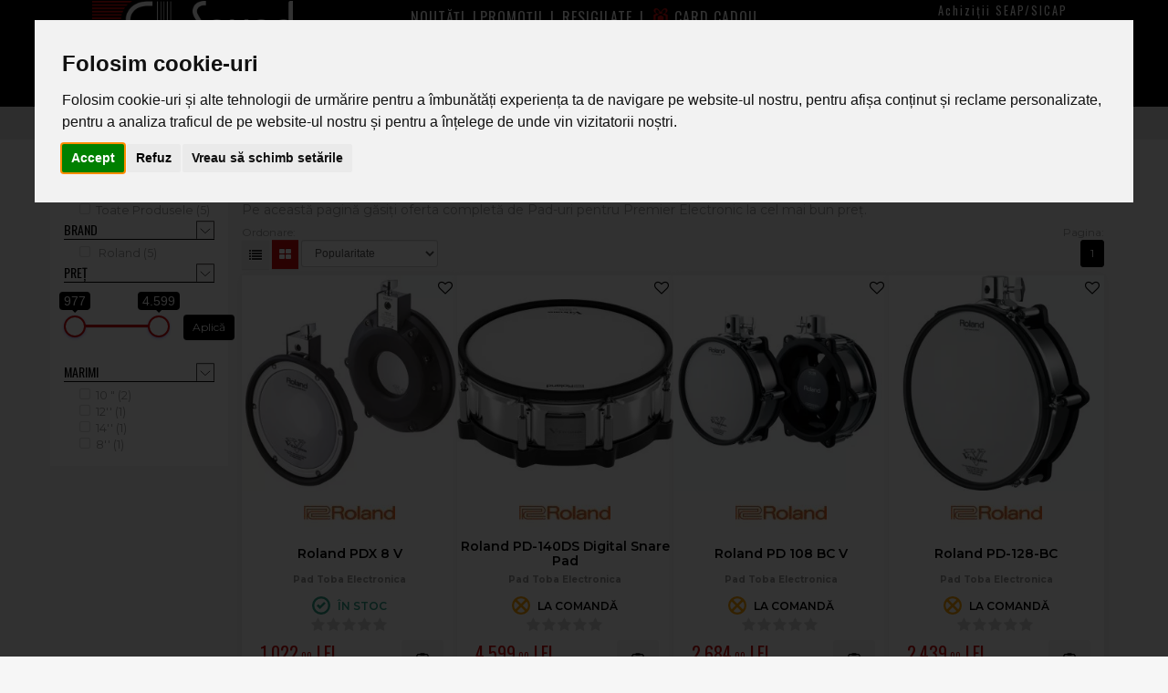

--- FILE ---
content_type: text/html; charset=utf-8
request_url: https://www.soundstudio.ro/pad-uri-pentru-toba-mica-electronic.html
body_size: 17487
content:
<!DOCTYPE html><html lang="ro-RO"><head><meta charset="utf-8"><meta http-equiv="X-UA-Compatible" content="IE=edge"><meta name="viewport" content="width=device-width, initial-scale=1.0"><base href="https://www.soundstudio.ro/" target="_self" /><meta name="resource-type" content="document" /><meta name="distribution" content="global" /><meta name="copyright" content="copyright (c) SC AGORA-ELECTRONIK SRL" /><meta name="description" content="Pe această pagină găsiți oferta completă de Pad-uri pentru Premier Electronic la cel mai bun preț. Pentru a ajunge la" /><meta name="apple-mobile-web-app-status-bar-style" content="#000000" /><meta name="theme-color" content="#000000" /><meta name="msapplication-navbutton-color" content="#000000" /><meta name="rating" content="general" /><meta name="keywords" content="Pad-uri pentru Premier Electronic," /><meta name="google-site-verification" content="6x6YCaoGNP5bKILiiuU4Sy5iJRojxQkBzKklLFav2Mo" /><meta name="google-site-verification" content="M4iOs2DHCdurlS5Mmk2k0tgOe4lr2sMxfLVlrpFqTpo" /><meta name="msvalidate.01" content="6AB13456EF2744EDAFD8AE6F84218079" /><meta name="seobility" content="48cbafbcaaacbf2b380ded10165a749d"><meta name="ahrefs-site-verification" content="9966143c6d18cea1cbafa7cee6b0f90dc949832228852aa87dadb7e063dcb422"><meta name="robots" content="noodp"/><meta name="s-bots" content="all" /><meta name="application-name" content="Sound Studio"><link rel="preconnect" href="https://static.klaviyo.com/"><link rel="preconnect" href="https://fonts.google.com/"><link rel="preconnect" href="https://fonts.gstatic.com/"><link rel="preconnect" href="https://embed.tawk.to" crossorigin><!--link href="https://www.soundstudio.ro/design/icons/apple-touch-icon.png" rel="apple-touch-icon" async defer/--><!--link href="https://www.soundstudio.ro/design/icons/apple-touch-icon-76x76.png" rel="apple-touch-icon" sizes="76x76" async defer/--><!--link href="https://www.soundstudio.ro/design/icons/apple-touch-icon-120x120.png" rel="apple-touch-icon" sizes="120x120" async defer/--><!--link href="https://www.soundstudio.ro/design/icons/apple-touch-icon-152x152.png" rel="apple-touch-icon" sizes="152x152" async defer/--><!--link href="https://www.soundstudio.ro/design/icons/apple-touch-icon-180x180.png" rel="apple-touch-icon" sizes="180x180" async defer/--><link rel="manifest" href="https://www.soundstudio.ro/manifest.json"><link rel="shortcut icon" href="favicon.png" type="image/x-icon"/><link rel="canonical" href="https://www.soundstudio.ro/pad-uri-pentru-toba-mica-electronic.html" /><meta property="fb:app_id" content="1342416402444627" /><meta property="og:url" content="https://www.soundstudio.ro/pad-uri-pentru-toba-mica-electronic.html" /><meta property="og:type" content="product.group" /><meta property="og:title" content="Pad-uri pentru Toba Mica Electronic" /><meta property="og:image" content="https://www.soundstudio.ro/poze/pad-uri-pentru-toba-mica-electronic.jpg" /><meta property="og:description" content="Pad-uri pentru Toba Mica Electronic" /><meta name="twitter:card" content="summary"><meta name="twitter:description" content="Pad-uri pentru Toba Mica Electronic"><meta name="twitter:title" content="Pad-uri pentru Toba Mica Electronic"><meta name="twitter:image" content="https://www.soundstudio.ro/poze/pad-uri-pentru-toba-mica-electronic.jpg"><meta name="twitter:site" content="@SoundStudioRo"><title>Pad-uri pentru Toba Mica Electronic Sound Studio</title><link rel="preload" href="/design/fonts/oswald-v30-latin-ext_latin-300.woff2" as="font" type="font/woff2" crossorigin> <link rel="preload" href="/design/fonts/oswald-v30-latin-ext_latin-regular.woff2" as="font" type="font/woff2" crossorigin> <link rel="preload" href="/design/fonts/oswald-v30-latin-ext_latin-500.woff2" as="font" type="font/woff2" crossorigin> <link rel="preload" href="/design/fonts/oswald-v30-latin-ext_latin-700.woff2" as="font" type="font/woff2" crossorigin> <link rel="preload" href="/design/fonts/montserrat-v14-latin-ext_latin-300.woff2" as="font" type="font/woff2" crossorigin> <link rel="preload" href="/design/fonts/montserrat-v14-latin-ext_latin-regular.woff2" as="font" type="font/woff2" crossorigin> <link rel="preload" href="/design/fonts/montserrat-v14-latin-ext_latin-600.woff2" as="font" type="font/woff2" crossorigin> <link rel="preload" href="/design/fonts/montserrat-v14-latin-ext_latin-700.woff2" as="font" type="font/woff2" crossorigin><link rel="preload" href="/design/fonts/fontawesome-webfont.woff2?v=4.7.0" as="font" type="font/woff2" crossorigin><link rel="preload" href="/design/fonts/glyphicons-halflings-regular.woff2" as="font" type="font/woff2" crossorigin> <link rel="stylesheet" href="https://www.soundstudio.ro/design/main08.css?l=ro" type="text/css" media="all"/><script src="https://www.soundstudio.ro/inc/jquery-3.7.1.min.js"></script><script src="https://static.klaviyo.com/onsite/js/klaviyo.js?company_id=V76FGU&t=1769173806"></script><script>let granted=0;window.dataLayer = window.dataLayer || [];function gtag(){dataLayer.push(arguments);}gtag("consent", "default", {"ad_storage": "denied","ad_user_data": "denied","ad_personalization": "denied","functionality_storage": "denied","personalization_storage": "denied","analytics_storage": "denied","security_storage": "denied"});</script><script data-cookie-consent="strictly-necessary">(function(w,d,s,l,i){w[l]=w[l]||[];w[l].push({'gtm.start':new Date().getTime(),event:'gtm.js'});var f=d.getElementsByTagName(s)[0],j=d.createElement(s);j.async=true;j.src="https://load.gtm.soundstudio.ro/3o5czkmqiozf.js?"+i;f.parentNode.insertBefore(j,f);})(window,document,'script','dataLayer','5mmvr5=Dx5SLiUgRk8sQyUzREsdR1RUXk8VA1YJCQ8BDQIZHh4PFUEbHg%3D%3D');</script><script src="/inc/cookie-consent.js"></script><script>document.addEventListener("DOMContentLoaded", function () {cookieconsent.run({"notice_banner_type":"interstitial","consent_type":"express","palette":"light","language":"ro","page_load_consent_levels":["strictly-necessary","functionality","targeting","tracking"],"notice_banner_reject_button_hide":false,"preferences_center_close_button_hide":false,"page_refresh_confirmation_buttons":false,"website_name":"Sound Studio","callbacks": {"scripts_specific_loaded": (level) => {switch(level) {case "targeting":case "tracking":case "functionality":case "strictly-necessary":if(level=="strictly-necessary"){gtag("consent", "update", {"ad_storage": "granted","ad_user_data": "granted","ad_personalization": "granted","functionality_storage": "granted","personalization_storage": "granted","analytics_storage": "granted","security_storage": "granted"});}else{granted++;}break;}}},"callbacks_force": true});gtag("consent", "update", {"ad_storage": "granted","ad_user_data": "granted","ad_personalization": "granted","functionality_storage": "granted","personalization_storage": "granted","analytics_storage": "granted","security_storage": "granted"});});</script></head><body><div id="ismobile" class="visible-xs"></div><noscript><iframe src="https://load.gtm.soundstudio.ro/ns.html?id=GTM-5J9JZ5" height="0" width="0" style="display:none;visibility:hidden"></iframe></noscript><div class="modal fade" id="myModal" tabindex="-1" role="dialog" aria-labelledby="myModalLabel"><div class="modal-dialog modal-lg" role="document"><div class="modal-content"><div class="modal-header"><div class="modal-title" id="myModalLabel"></div></div><div class="modal-body"></div></div></div></div><div class="modal fade" id="myModalCampaign" tabindex="-1" role="dialog" aria-labelledby="myModalLabel"><div class="modal-dialog modal-lg" role="document"><div class="modal-content"><button type="button" class="btn btn-default closemodal" data-dismiss="modal"><i class="fa fa-times"></i></button><div class="modal-body"></div></div></div></div><div class="modal fade" id="myModalLogin" tabindex="-1" role="dialog" aria-labelledby="myModalLabel"><div class="modal-dialog modal-lg" role="document"><div class="modal-content"><button type="button" class="btn btn-default closemodal" data-dismiss="modal"><i class="fa fa-times"></i></button><div class="modal-body"></div></div></div></div><div class="modal fade" id="myModalRegister" tabindex="-1" role="dialog" aria-labelledby="myModalLabel"><div class="modal-dialog modal-lg" role="document"><div class="modal-content"><button type="button" class="btn btn-default closemodal" data-dismiss="modal"><i class="fa fa-times"></i></button><div class="modal-body"></div></div></div></div><div class="blackbg xmas"><div class="container tm0"><div class="col-xs-3 tm1"><div class="navbar">  <div class="navbar-inner"><div class="posrelative"><a class="brand" href="/"><span class="hidden">Sound Studio instrumente muzicale şi echipamente audio</span><img width="300" height="111" src="/design/img/logo-horizontal-onblackbg.png" class="img-responsive" alt="Sound Studio instrumente muzicale şi echipamente audio" title="Sound Studio instrumente muzicale şi echipamente audio"/></a><div class="nav-collapse collapsed"><ul class="nav"><li class="active"><span class="dropdown-toggle blackg-i prodtoggle" data-toggle="dropdown"><i class="fa fa-bars"></i><span> Produse</span></span><ul class="dropdown-menu" id="mainMenu" role="menu"><li data-submenu-id="submenu-chitare-chitare-bas-amplificatoare-si-accesorii"><a href="/chitare-chitare-bas-amplificatoare-si-accesorii.html">Chitare/Bas</a><div id="submenu-chitare-chitare-bas-amplificatoare-si-accesorii" class="popover"><div class="popover-content"><div class="col-sm-3"><a href="/chitare-acustice-si-clasice.html" class="headcat">Chitare acustice și clasice</a><span class="catlink" data-link="/chitare-clasice.html">Chitare Clasice</span><span class="catlink" data-link="/chitare-acustice.html">Chitare Acustice</span><span class="catlink" data-link="/chitare-electroacustice.html">Chitare Electroacustice</span><a href="/chitare-electrice.html" class="headcat">Chitare Electrice</a><span class="catlink" data-link="/seturi-chitara-electrica.html">Seturi Chitară Electrică</span><span class="catlink" data-link="/chitare-electrice-stratocaster.html">Modele ST (Stratocaster)</span><span class="catlink" data-link="/chitare-electrice-t-telecaster.html">Modele T (Telecaster)</span><span class="catlink" data-link="/chitare-electrice-lp-les-paul.html">Modele LP (Les Paul)</span><span class="catlink" data-link="/chitare-electrice-semi-acustice.html">Semi-acustice</span><span class="catlink" data-link="/chitare-electrice-alternative.html">Modele Alternative</span><a href="/chitare-bas.html" class="headcat">Chitare Bas</a><span class="catlink" data-link="/chitare-bas-acustice.html">Chitare Bas Acustice</span><span class="catlink" data-link="/chitare-bas-electrice.html">Chitare Bas Electrice</span></div><div class="col-sm-3"><a href="/efecte-si-procesoare-chitara.html" class="headcat">Efecte si Procesoare</a><span class="catlink" data-link="/pedale-efect-chitara.html">Pedale Efect Chitara</span><span class="catlink" data-link="/procesoare-chitara.html">Procesoare Chitara</span><span class="catlink" data-link="/procesoare-chitare-bas.html">Procesoare bas</span><span class="catlink" data-link="/pedale-de-volumexpresieselectie.html">Pedale de Volum/Expresie/Selectie</span><a href="/huse-si-tocuri-pt-chitari.html" class="headcat">Huse și Tocuri pt Chitări</a><span class="catlink" data-link="/huse-chitare-clasice.html">Huse Chitare Clasice</span><span class="catlink" data-link="/huse-chitare-acustice.html">Huse Chitare Acustice</span><span class="catlink" data-link="/huse-chitare-electrice.html">Huse Chitare Electrice</span><span class="catlink" data-link="/huse-chitare-bas.html">Huse Chitare Bas</span><span class="catlink" data-link="/huse-amplificatoare.html">Huse Amplificatoare</span><span class="catlink" data-link="/tocuri-chitare-clasice.html">Tocuri Chitare Clasice</span><span class="catlink" data-link="/tocuri-chitare-acustice.html">Tocuri Chitare Acustice</span><span class="catlink" data-link="/tocuri-chitare-electrice.html">Tocuri Chitare Electrice</span><span class="catlink" data-link="/tocuri-chitare-bas.html">Tocuri Chitare Bas</span><span class="catlink" data-link="/huse-si-tocuri-procesoare-chitara.html">Huse si Tocuri Procesoare Chitara</span><a href="/corzi-chitara.html" class="headcat">Corzi chitară</a><span class="catlink" data-link="/corzi-chitara-clasica.html">Corzi Chitara Clasica</span><span class="catlink" data-link="/corzi-chitara-acustica.html">Corzi Chitara Acustica</span><span class="catlink" data-link="/corzi-chitara-electrica.html">Corzi Chitara Electrica</span><span class="catlink" data-link="/corzi-chitara-bass.html">Corzi Chitara Bas</span></div><div class="col-sm-3"><a href="/amplificatoare-chitare-acustice.html" class="headcat">Amplificatoare Chitare Acustice</a><a href="/amplificatoare-chitare-electrice.html" class="headcat">Amplificatoare Chitare Electrice</a><span class="catlink" data-link="/amplificatoare-pt-chitare-electrice.html">Amplificatoare chitare electrice</span><span class="catlink" data-link="/combo-uri-pt-chitare-electrice.html">Combo-uri chitare electrice</span><span class="catlink" data-link="/cabinete-pt-chitare-electrice.html">Cabinete chitare electrice</span><a href="/amplificator-chitara-bas.html" class="headcat">Amplificatoare Chitara Bas</a><span class="catlink" data-link="/amplificatoare-pt-chitare-bass.html">Amplificatoare chitare bas</span><span class="catlink" data-link="/combo-uri-pt-chitare-bass.html">Combo-uri chitare bas</span><span class="catlink" data-link="/cabinete-pt-chitare-bass.html">Cabinete chitare bas</span></div><div class="col-sm-3"><a href="/accesorii-chitara.html" class="headcat">Accesorii Chitara</a><span class="catlink" data-link="/stative-chitare-si-basuri.html">Stative Chitare si Basuri</span><span class="catlink" data-link="/doze-si-preamplificatoare.html">Doze si Preamplificatoare Chitara</span><span class="catlink" data-link="/stative-amplificatoare.html">Stative Amplificatoare</span><span class="catlink" data-link="/pene.html">Pene</span><span class="catlink" data-link="/curele-chitara.html">Curele chitara</span><span class="catlink" data-link="/capodastre.html">Capodastre</span><span class="catlink" data-link="/slide-uri.html">Slide-uri</span><span class="catlink" data-link="/solutii-de-intretinere.html">Solutii de intretinere</span><span class="catlink" data-link="/lampi-amplificatoare.html">Lampi amplificatoare</span><span class="catlink" data-link="/diverse-accesorii-chitara.html">Diverse Accesorii</span><span class="catlink" data-link="/alimentatoare-chitare.html">Alimentatoare chitare</span><span class="catlink" data-link="/piese-de-schimb.html">Piese de schimb</span><span class="catlink" data-link="/cheite.html">Cheite</span><span class="catlink" data-link="/tremolouri-si-accesorii-tremolo.html">Tremolouri si Accesorii Tremolo</span><span class="catlink" data-link="/grifuri.html">Grifuri</span><span class="catlink" data-link="/saddle-uri-pragusuricalusuri.html">Saddle-uri / Pragusuri / Calusuri</span><span class="catlink" data-link="/butoane-si-pot-uri.html">Butoane si Pot-Uri</span><span class="catlink" data-link="/pickguard-uri.html">Pickguard-Uri</span><span class="catlink" data-link="/comutatoare-si-potentiometre.html">Comutatoare si Potentiometre</span><span class="catlink" data-link="/suruburistrap-lock-uritaste.html">Suruburi/Strap Lock-uri/Taste</span><span class="catlink" data-link="/placute-si-kit-uri.html">Placute si Kit-Uri</span></div></div></div></li><li data-submenu-id="submenu-piane-si-clape"><a href="/piane-si-clape.html">Piane/Clape</a><div id="submenu-piane-si-clape" class="popover"><div class="popover-content"><div class="col-sm-3"><a href="/clape-aranjoare.html" class="headcat">Clape Aranjoare</a><span class="catlink" data-link="/orgi-keyboard-incepatori.html">Orgi Keyboard Incepatori</span><span class="catlink" data-link="/orgi-keyboard-profesionale.html">Orgi Keyboard Profesionale</span><a href="/piane-digitale.html" class="headcat">Piane Digitale</a><span class="catlink" data-link="/piane-digitale-portabile.html">Piane Digitale Portabile</span><span class="catlink" data-link="/piane-si-pianine-digitale.html">Piane, Pianine Digitale</span><span class="catlink" data-link="/piane-digitale-cu-aranjor.html">Piane Digitale cu Aranjor</span></div><div class="col-sm-3"><a href="/piane-acustice.html" class="headcat">Piane acustice</a><span class="catlink" data-link="/pianine-acustice.html">Pianine acustice</span><span class="catlink" data-link="/piane-acustice-cu-coada.html">Piane acustice cu coadă</span><a href="/sintetizatoare.html" class="headcat">Sintetizatoare</a><span class="catlink" data-link="/sintetizatoare-analogice.html">Sintetizatoare Analogice</span><span class="catlink" data-link="/sintetizatoare-digitale.html">Sintetizatoare Digitale</span><span class="catlink" data-link="/module-de-extensie.html">Module de extensie</span></div><div class="col-sm-3"><a href="/amplificatoare-claviaturi.html" class="headcat">Amplificatoare Claviaturi</a><a href="/accesorii-clape.html" class="headcat">Accesorii clape</a><span class="catlink" data-link="/stative-claviaturi.html">Stative Claviaturi</span><span class="catlink" data-link="/huse-claviaturi.html">Huse Claviaturi</span><span class="catlink" data-link="/scaune-banchete-claviaturi.html">Scaune Banchete</span><span class="catlink" data-link="/pedale-piane-si-clape.html">Pedale Piane si Clape</span><span class="catlink" data-link="/accesorii-clape-si-claviaturi.html">Alte Accesorii</span></div><div class="col-sm-3"></div></div></div></li><li data-submenu-id="submenu-instrumente-de-suflat"><a href="/instrumente-de-suflat.html">Suflători</a><div id="submenu-instrumente-de-suflat" class="popover"><div class="popover-content"><div class="col-sm-3"><a href="/fluiere.html" class="headcat">Fluiere</a><span class="catlink" data-link="/fluiere-sopranino.html">Fluiere Sopranino</span><span class="catlink" data-link="/fluiere-sopran.html">Fluiere Sopran</span><span class="catlink" data-link="/fluiere-alto.html">Fluiere Alto</span><span class="catlink" data-link="/fluiere-tenor.html">Fluiere Tenor</span><span class="catlink" data-link="/fluiere-bass.html">Fluiere Bass</span><a href="/flaute.html" class="headcat">Flaute</a><span class="catlink" data-link="/flaute-cu-gauri-deschise.html">Flaute cu Gauri Deschise</span><span class="catlink" data-link="/flaute-cu-gauri-inchise.html">Flaute cu Gauri Inchise</span><span class="catlink" data-link="/flaute-piccolo.html">Flaute Piccolo</span><a href="/clarinete.html" class="headcat">Clarinete</a><span class="catlink" data-link="/clarinete-cu-sistem-boehm.html">Clarinete cu Sistem Boehm</span><span class="catlink" data-link="/clarinete-cu-sistem-german.html">Clarinete cu Sistem German</span><a href="/trompete.html" class="headcat">Trompete</a><span class="catlink" data-link="/trompete-standard.html">Trompete Standard</span><span class="catlink" data-link="/trompete-cu-valve.html">Trompete cu Valve</span><span class="catlink" data-link="/cornete.html">Cornete</span><a href="/corni.html" class="headcat">Corni</a><span class="catlink" data-link="/corni-frantuzesti.html">Corni Frantuzesti</span><span class="catlink" data-link="/corni-tenor.html">Corni Tenor</span><span class="catlink" data-link="/helicoane.html">Helicoane</span></div><div class="col-sm-3"><a href="/oboaie.html" class="headcat">Oboaie</a><a href="/fagoturi.html" class="headcat">Fagoturi</a><a href="/saxofoane.html" class="headcat">Saxofoane</a><span class="catlink" data-link="/saxofoane-sopran.html">Saxofoane Sopran</span><span class="catlink" data-link="/saxofoane-alto.html">Saxofoane Alto</span><span class="catlink" data-link="/saxofoane-tenor.html">Saxofoane Tenor</span><span class="catlink" data-link="/saxofoane-bariton.html">Saxofoane Bariton</span><span class="catlink" data-link="/saxofoane-digitale.html">Saxofoane digitale</span><a href="/tromboane.html" class="headcat">Tromboane</a><a href="/filigornuri.html" class="headcat">Filigornuri</a><span class="catlink" data-link="/filigornuri-cu-pistoane.html">Filigornuri cu Pistoane</span><span class="catlink" data-link="/filigornuri-cu-valve.html">Filigornuri cu Valve</span></div><div class="col-sm-3"><a href="/eufonii.html" class="headcat">Eufonii</a><a href="/tube.html" class="headcat">Tube</a><span class="catlink" data-link="/tube-standard.html">Tube Standard</span><span class="catlink" data-link="/susafoane.html">Susafoane</span><a href="/muzicute.html" class="headcat">Muzicute</a><span class="catlink" data-link="/muzicute-chromatice.html">Muzicute Chromatice</span><span class="catlink" data-link="/muzicute-cu-tremolo.html">Muzicute cu Tremolo</span><span class="catlink" data-link="/muzicute-diatonice.html">Muzicute Diatonice</span><a href="/naiuri.html" class="headcat">Naiuri</a><span class="catlink" data-link="/naiuri-peruane.html">Naiuri Peruane</span><span class="catlink" data-link="/naiuri-romanesti.html">Naiuri Romanesti</span><a href="/cimbassi.html" class="headcat">Cimbassi</a></div><div class="col-sm-3"><a href="/melodica.html" class="headcat">Melodica</a><a href="/alte-instrumente.html" class="headcat">Alte Instrumente</a><a href="/mustiucuri-coliere-si-capace.html" class="headcat">Mustiucuri Coliere si capace</a><span class="catlink" data-link="/mustiucuri.html">Muștiucuri</span><span class="catlink" data-link="/ligaturi-si-capacele.html">Ligaturi si Capacele</span><span class="catlink" data-link="/protectie-mustiuc.html">Protectie Mustiuc</span><span class="catlink" data-link="/mustiucuri-pt-alamuri.html">Mustiucuri pt Alamuri</span><a href="/ancii.html" class="headcat">Ancii</a><span class="catlink" data-link="/ancii-saxofon-sopran.html">Ancii Saxofon Sopran</span><span class="catlink" data-link="/ancii-saxofon-alto.html">Ancii Saxofon Alto</span><span class="catlink" data-link="/ancii-saxofon-tenor.html">Ancii Saxofon Tenor</span><span class="catlink" data-link="/ancii-saxofon-bariton.html">Ancii Saxofon Bariton</span><span class="catlink" data-link="/ancii-clarinet.html">Ancii Clarinet</span><span class="catlink" data-link="/ancii-fagot.html">Ancii Fagot</span><span class="catlink" data-link="/ancii-oboi.html">Ancii Oboi</span><a href="/accesorii-pentru-suflatori.html" class="headcat">Accesorii pentru suflatori</a><span class="catlink" data-link="/curele-suflatori.html">Curele</span><span class="catlink" data-link="/intretinere-instrumente.html">Intretinere Instrumente</span><span class="catlink" data-link="/suport-partituri.html">Suport Partituri</span><span class="catlink" data-link="/huse-si-tocuri-suflatori.html">Huse si Tocuri Suflatori</span><span class="catlink" data-link="/stative-suflatori.html">Stative Suflatori</span><span class="catlink" data-link="/alte-accesorii-pt-suflatori.html">Alte accesorii pt suflatori</span><span class="catlink" data-link="/surdine.html">Surdine suflători</span></div></div></div></li><li data-submenu-id="submenu-instrumente-traditionale"><a href="/instrumente-traditionale.html">Instrumente tradiționale</a><div id="submenu-instrumente-traditionale" class="popover"><div class="popover-content"><div class="col-sm-3"><a href="/acordeon.html" class="headcat">Acordeon</a><a href="/instrumente-muzicale-cu-arcus.html" class="headcat">Instrumente muzicale cu arcus</a><span class="catlink" data-link="/viori-acustice.html">Viori acustice</span><span class="catlink" data-link="/viori-electrice.html">Viori electrice</span><span class="catlink" data-link="/viole.html">Viole</span><span class="catlink" data-link="/violoncele.html">Violoncele</span><span class="catlink" data-link="/contrabasuri.html">Contrabasuri</span><a href="/huse-si-tocuri-pentru-instrumente-cu-arcus.html" class="headcat">Huse si tocuri pentru instrumente cu arcus</a><a href="/ukulele-si-banjo.html" class="headcat">Ukulele si banjo</a></div><div class="col-sm-3"><a href="/mandoline.html" class="headcat">Mandoline</a><a href="/arcusuri.html" class="headcat">Arcusuri</a><span class="catlink" data-link="/arcusuri-viola.html">Arcusuri viola</span><span class="catlink" data-link="/arcusuri-vioara.html">Arcusuri vioara</span><span class="catlink" data-link="/arcusuri-violoncel.html">Arcusuri violoncel</span><span class="catlink" data-link="/arcusuri-contrabas.html">Arcusuri contrabas</span><a href="/accesorii-instrumente-cu-arcus.html" class="headcat">Accesorii instrumente cu arcus</a><span class="catlink" data-link="/barbii.html">Barbii</span><span class="catlink" data-link="/contrabarbii.html">Contrabarbii</span><span class="catlink" data-link="/calusuri.html">Calusuri</span><span class="catlink" data-link="/cordare.html">Cordare</span><span class="catlink" data-link="/surdine-instrumente-arcus.html">Surdine Instrumente Arcuș</span><span class="catlink" data-link="/intretinere.html">Intretinere</span><span class="catlink" data-link="/diverse-accesorii-pt-arcusuri.html">Diverse accesorii</span><span class="catlink" data-link="/sacazuri.html">Sacazuri</span><a href="/alte-huse.html" class="headcat">Alte Huse</a></div><div class="col-sm-3"><a href="/drambe.html" class="headcat">Drambe</a><a href="/tambal.html" class="headcat">Tambal</a><a href="/corzi-instrumente-cu-arcus.html" class="headcat">Corzi</a><span class="catlink" data-link="/corzi-vioara.html">Corzi vioara</span><span class="catlink" data-link="/corzi-viola.html">Corzi viola</span><span class="catlink" data-link="/corzi-violoncel.html">Corzi violoncel</span><span class="catlink" data-link="/corzi-contrabas.html">Corzi contrabas</span><span class="catlink" data-link="/corzi-alte-instrumente.html">Corzi alte instrumente</span><a href="/fluiere-traditionale.html" class="headcat">Fluiere Traditionale</a></div><div class="col-sm-3"><a href="/dulcimer-cobza-bouzuki.html" class="headcat">Dulcimer, cobza, bouzuki</a><a href="/ocarine.html" class="headcat">Ocarine</a></div></div></div></li><li data-submenu-id="submenu-tobe-si-percutie"><a href="/tobe-si-percutie.html">Tobe/percutie</a><div id="submenu-tobe-si-percutie" class="popover"><div class="popover-content"><div class="col-sm-3"><a href="/tobe-acustice.html" class="headcat">Tobe acustice</a><span class="catlink" data-link="/seturi-tobe-acustice.html">Seturi Tobe Acustice</span><span class="catlink" data-link="/tobe-mici.html">Tobe Mici</span><span class="catlink" data-link="/tobe-mari.html">Tobe Mari</span><span class="catlink" data-link="/tomuri-de-podea.html">Tomuri de Podea</span><span class="catlink" data-link="/tomtom-uri.html">Tomtom-uri</span><a href="/tobe-electronice.html" class="headcat">Tobe electronice</a><span class="catlink" data-link="/seturi-tobe-electronice.html">Seturi Tobe Electronice</span><span class="catlink" data-link="/module-toba-electronica.html">Module Toba Electronica</span><span class="catlink" data-link="/pad-uri-toba-mare-electronica.html">Pad-uri Toba Mare Electronica</span><span class="catlink" data-link="/pad-uri-tomtom-electronic.html">Pad-uri Tomtom Electronic</span><span class="catlink" data-link="/pad-uri-cinele.html">Pad-uri Cinele</span><span class="catlink" data-link="/pad-uri-pentru-toba-mica-electronic.html">Pad-uri pentru Toba Mica Electronic</span><span class="catlink" data-link="/fusuri-electronice.html">Fusuri Electronice</span><span class="catlink" data-link="/stative-si-accesorii-pentru-toba-electronica.html">Stative si Accesorii pentru Toba Electronica</span><span class="catlink" data-link="/triggere.html">Triggere</span><span class="catlink" data-link="/site-tobe-electronice.html">Site Tobe Electronice</span><span class="catlink" data-link="/monitoare-toba.html">Monitoare Toba</span><span class="catlink" data-link="/drum-pad-uri-tobe-electronice-tip-pad.html">Drum PAD-uri, Tobe electronice tip PAD</span><a href="/fete-toba.html" class="headcat">Fete Toba</a></div><div class="col-sm-3"><a href="/cinele.html" class="headcat">Cinele</a><a href="/percutie.html" class="headcat">Percutie</a><span class="catlink" data-link="/cajonuri.html">Cajon-uri</span><span class="catlink" data-link="/congas.html">Congas-uri</span><span class="catlink" data-link="/bongosuri.html">Bongos-uri</span><span class="catlink" data-link="/djembe.html">Djembeuri</span><span class="catlink" data-link="/darbuka.html">Darbuka</span><span class="catlink" data-link="/tamburine.html">Tamburine</span><span class="catlink" data-link="/claves.html">Claves</span><span class="catlink" data-link="/cowbell.html">Cowbell-uri</span><span class="catlink" data-link="/maracas.html">Maracas-uri</span><span class="catlink" data-link="/shakere.html">Shakere</span><span class="catlink" data-link="/alte-instrumente-de-percutie.html">Alte Instrumente de Percutie</span><a href="/percutie-orchestra.html" class="headcat">Percutie Orchestra</a></div><div class="col-sm-3"><a href="/bete-tobe.html" class="headcat">Bete Tobe</a><a href="/scaune-pt-toba.html" class="headcat">Scaune pt. Toba</a><a href="/accesorii-toba.html" class="headcat">Accesorii toba</a><span class="catlink" data-link="/produse-intretinere.html">Produse de curatare si intretinere</span><span class="catlink" data-link="/diverse-accesorii-pt-tobe.html">Diverse accesorii</span><span class="catlink" data-link="/pad-uri-exercitii-si-surdine.html">Pad-uri exercitii si Surdine</span></div><div class="col-sm-3"><a href="/huse-tocuri-tobe.html" class="headcat">Huse Tocuri Tobe</a><a href="/stative-pedale.html" class="headcat">Stative Pedale</a><span class="catlink" data-link="/seturi-de-stative-tobe.html">Seturi de stative tobe</span><span class="catlink" data-link="/stative-premier-toba-mica.html">Stative premier/ toba mica</span><span class="catlink" data-link="/stative-si-suporturi-pentru-tom-uri.html">Stative si suporturi pentru tom-uri</span><span class="catlink" data-link="/stative-fus-cinel.html">Stative Fus-cinel</span><span class="catlink" data-link="/stative-cinel.html">Stative cinel</span><span class="catlink" data-link="/brate-cinel.html">Brate cinel</span><span class="catlink" data-link="/rack-uri-toba.html">Rack-uri toba</span><span class="catlink" data-link="/stative-si-suporti-percutii.html">Stative si suporti percutii</span><span class="catlink" data-link="/cleme-pentru-stativele-toba.html">Cleme pentru stativele toba</span><span class="catlink" data-link="/pedale-toba-mare.html">Pedale toba mare</span></div></div></div></li><li data-submenu-id="submenu-sonorizare"><a href="/sonorizare.html">Sonorizare</a><div id="submenu-sonorizare" class="popover"><div class="popover-content"><div class="col-sm-3"><a href="/mixere-audio.html" class="headcat">Mixere audio</a><span class="catlink" data-link="/mixere-analogice.html">Mixere analogice</span><span class="catlink" data-link="/mixere-digitale.html">Mixere Digitale</span><span class="catlink" data-link="/mixere-cu-amplificare.html">Mixere cu Amplificare</span><span class="catlink" data-link="/mixere-video.html">Mixere video</span><span class="catlink" data-link="/huse-si-cutii-mixere-audio.html">Huse si Cutii Mixere Audio</span><span class="catlink" data-link="/accesori-mixere.html">Accesori Mixere</span><a href="/boxe-si-subwoofere.html" class="headcat">Boxe si subwoofere</a><span class="catlink" data-link="/boxe-active.html">Boxe active</span><span class="catlink" data-link="/subwoofere-active.html">Subwoofere active</span><span class="catlink" data-link="/boxe-pasive.html">Boxe pasive</span><span class="catlink" data-link="/subwoofere-pasive.html">Subwoofere pasive</span><span class="catlink" data-link="/sisteme-coloana-seturi-boxe.html">Sisteme coloana / Seturi boxe</span><span class="catlink" data-link="/sistem-boxe-portabile.html">Sisteme Portabile</span><span class="catlink" data-link="/boxe-line-array.html">Boxe Line Array</span></div><div class="col-sm-3"><a href="/amplificatoare.html" class="headcat">Amplificatoare</a><a href="/sisteme-100v.html" class="headcat">Sisteme 100V</a><span class="catlink" data-link="/amplificator-100v.html">Amplificatoare 100V</span><span class="catlink" data-link="/boxe-100v.html">Boxe 100V</span><span class="catlink" data-link="/seturi.html">Seturi</span></div><div class="col-sm-3"><a href="/accesorii-sonorizare.html" class="headcat">Accesorii Sonorizare</a><span class="catlink" data-link="/di-box-patch-bay.html">DI Box &amp; Patch bay</span><span class="catlink" data-link="/splittere-si-sumatoare.html">Splittere si Sumatoare</span><span class="catlink" data-link="/stative-boxe.html">Stative Boxe</span><span class="catlink" data-link="/huse-pentru-boxe.html">Huse pentru Boxe</span><span class="catlink" data-link="/baterii.html">Baterii</span><span class="catlink" data-link="/piese-de-schimb-pentru-boxe.html">Piese de schimb pentru Boxe</span><a href="/difuzoare.html" class="headcat">Difuzoare</a><span class="catlink" data-link="/difuzoare-de-frecvente-medii-joase.html">Difuzoare de frecvente medii-joase</span><span class="catlink" data-link="/difuzoare-de-frecvente-inalte.html">Difuzoare de frecvente inalte</span><span class="catlink" data-link="/difuzoare-pentru-cabinete-de-chitara-si-bas.html">Difuzoare pentru cabinete de chitara si bas</span></div><div class="col-sm-3"><a href="/sistem-conferinta.html" class="headcat">Sisteme de conferinta</a><a href="/megafon.html" class="headcat">Megafon</a><a href="/statii-radio.html" class="headcat">Statii radio</a></div></div></div></li><li data-submenu-id="submenu-microfoane"><a href="/microfoane.html">Microfoane</a><div id="submenu-microfoane" class="popover"><div class="popover-content"><div class="col-sm-3"><a href="/microfoane-voce.html" class="headcat">Microfoane Voce</a><a href="/microfoane-instrumente.html" class="headcat">Microfoane instrumente</a><a href="/microfoane-fara-fir-si-sisteme-wireless.html" class="headcat">Microfoane fără fir și sisteme wireless</a><span class="catlink" data-link="/wireless-cu-microfon.html">Wireless cu Microfon</span><span class="catlink" data-link="/wireless-cu-lavaliera.html">Wireless cu Lavaliera</span><span class="catlink" data-link="/wireless-headset.html">Wireless Headset</span><span class="catlink" data-link="/wireless-camere-video.html">Wireless Camere Video</span><span class="catlink" data-link="/wireless-instrumente.html">Wireless Instrumente</span><span class="catlink" data-link="/sistem-de-monitoare-in-ear-wireless.html">Sistem de monitoare In-Ear Wireless</span><span class="catlink" data-link="/transmitatoare-wireless-de-mana.html">Transmitatoare Wireless de mana</span><span class="catlink" data-link="/transmitatoare-wireless-de-brau.html">Transmitatoare Wireless de brau</span><span class="catlink" data-link="/receptoare-wireless.html">Receptoare Wireless</span><span class="catlink" data-link="/microfoane-lavaliere.html">Microfoane Lavaliere</span><span class="catlink" data-link="/microfoane-headset.html">Microfoane Headset</span><span class="catlink" data-link="/accesorii-sisteme-wireless.html">Accesorii sisteme wireless</span></div><div class="col-sm-3"><a href="/microfoane-studio.html" class="headcat">Microfoane de Studio</a><a href="/microfoane-broadcast.html" class="headcat">Microfoane Broadcast</a><a href="/microfoane-de-masurare.html" class="headcat">Microfoane de Masurare</a></div><div class="col-sm-3"><a href="/microfoane-camere-video.html" class="headcat">Microfoane Camere Video</a><a href="/microfoane-pentru-instalatii.html" class="headcat">Microfoane pentru instalatii</a><span class="catlink" data-link="/microfoane-de-tip-girafagooseneck.html">Microfoane de tip Girafă/Gooseneck</span><span class="catlink" data-link="/microfoane-suspendabile.html">Microfoane Suspendabile</span><span class="catlink" data-link="/microfoane-pentru-conferinte.html">Microfoane pentru Conferinte</span><a href="/microfoane-de-suprafata.html" class="headcat">Microfoane de Suprafata</a></div><div class="col-sm-3"><a href="/accesorii-microfoane.html" class="headcat">Accesorii Microfoane</a><span class="catlink" data-link="/capsule-de-microfon.html">Capsule de Microfon</span><span class="catlink" data-link="/pop-filtre.html">POP Filtre</span><span class="catlink" data-link="/stative-de-microfon.html">Stative de Microfon</span><span class="catlink" data-link="/monturi-si-nuci-de-microfon.html">Monturi si Nuci de Microfon</span><span class="catlink" data-link="/burete-si-grilaje-de-microfon.html">Burete si Grilaje de Microfon</span><span class="catlink" data-link="/cutii-microfoane.html">Cutii Microfoane</span><span class="catlink" data-link="/cleme-de-prindere.html">Cleme de Prindere</span><span class="catlink" data-link="/cabluri-si-adaptoare-speciale.html">Cabluri si Adaptoare speciale</span><a href="/preamplificatoare-microfon.html" class="headcat">Preamplificatoare microfon</a><a href="/audiotransmitatoare-wireless.html" class="headcat">Audiotransmitatoare Wireless</a></div></div></div></li><li data-submenu-id="submenu-casti"><a href="/casti.html">Căști</a><div id="submenu-casti" class="popover"><div class="popover-content"><div class="col-sm-3"><a href="/casti-studio.html" class="headcat">Casti Studio</a><a href="/casti-dj.html" class="headcat">Casti DJ</a></div><div class="col-sm-3"><a href="/casti-hifi.html" class="headcat">Casti HIFI</a><a href="/casti-cu-microfon.html" class="headcat">Casti cu Microfon</a></div><div class="col-sm-3"><a href="/casti-fara-fir.html" class="headcat">Casti Fara Fir</a><a href="/casti-in-ear.html" class="headcat">Casti In Ear</a></div><div class="col-sm-3"><a href="/preamplificatoare-casti.html" class="headcat">Preamplificatoare Casti</a><a href="/protectii-urechi.html" class="headcat">Protectii urechi</a><a href="/accesorii-casti.html" class="headcat">Accesorii casti</a></div></div></div></li><li data-submenu-id="submenu-studio"><a href="/studio.html">Studio</a><div id="submenu-studio" class="popover"><div class="popover-content"><div class="col-sm-3"><a href="/software-audio.html" class="headcat">Software audio</a><span class="catlink" data-link="/software-daw.html">Software DAW</span><span class="catlink" data-link="/software-de-editare-si-masterizare.html">Software de editare si masterizare</span><span class="catlink" data-link="/software-de-scris-partituri.html">Software de scris partituri</span><span class="catlink" data-link="/software-educationale.html">Software educationale</span><span class="catlink" data-link="/chei-de-licentiere.html">Chei de licentiere</span><span class="catlink" data-link="/-instrumente-efecte-virtuale-plugin-uri.html">Instrumente, efecte virtuale, plugIn-uri</span><a href="/monitoare-de-studio.html" class="headcat">Monitoare de studio</a><span class="catlink" data-link="/monitoare-active.html">Monitoare Active</span><span class="catlink" data-link="/subwoofere-active-de-studio.html">Subwoofere active de studio</span><span class="catlink" data-link="/controlere-volum.html">Controlere volum</span></div><div class="col-sm-3"><a href="/interfete-audio.html" class="headcat">Interfete audio</a><span class="catlink" data-link="/interfete-audio-usb.html">Interfete audio USB</span><span class="catlink" data-link="/interfete-audio-firewirethunderboltdante.html">Interfete audio Firewire/Thunderbolt/Dante</span><span class="catlink" data-link="/interfete-audio-pc.html">Interfete audio PC</span><span class="catlink" data-link="/interfete-audio-pentru-smartphone-si-tableta.html">Interfete audio pentru Smartphone si tableta</span><a href="/recordere-digitale.html" class="headcat">Recordere Digitale</a></div><div class="col-sm-3"><a href="/stative-de-monitoare-de-studio.html" class="headcat">Stative si accesorii monitoare de studio</a><a href="/fonoabsorbanti-studio.html" class="headcat">Fonoabsorbanti Studio</a></div><div class="col-sm-3"><a href="/controlere-mididaw.html" class="headcat">Controlere Midi/Daw</a><span class="catlink" data-link="/claviaturi-midi.html">Claviaturi MIDI</span><span class="catlink" data-link="/controlere-midi.html">Controlere Midi</span><span class="catlink" data-link="/interfete-si-cabluri-midi.html">Interfete si cabluri midi</span><span class="catlink" data-link="/controlere-daw.html">Controlere Daw</span><a href="/diverse-echipamente-de-studio.html" class="headcat">Diverse Echipamente De Studio</a><a href="/convertoare-de-semnal.html" class="headcat">Convertoare de semnal</a></div></div></div></li><li data-submenu-id="submenu-efecte"><a href="/efecte.html">Efecte</a><div id="submenu-efecte" class="popover"><div class="popover-content"><div class="col-sm-3"><a href="/procesoare-de-voce.html" class="headcat">Procesoare de Voce</a></div><div class="col-sm-3"><a href="/procesoare-multiefect.html" class="headcat">Procesoare Multiefect</a></div><div class="col-sm-3"><a href="/egalizatoare-si-supresoare-feedback.html" class="headcat">Egalizatoare si Supresoare Feedback</a></div><div class="col-sm-3"><a href="/crossovere-procesoare-pa.html" class="headcat">Crossovere Procesoare PA</a><a href="/compresoare-si-gate-uri.html" class="headcat">Compresoare si Gate-uri</a></div></div></div></li><li data-submenu-id="submenu-echipamente-dj"><a href="/echipamente-dj.html">DJ</a><div id="submenu-echipamente-dj" class="popover"><div class="popover-content"><div class="col-sm-3"><a href="/playere.html" class="headcat">Playere</a><a href="/controllere.html" class="headcat">Controllere</a></div><div class="col-sm-3"><a href="/mixere-dj.html" class="headcat">Mixere DJ</a><a href="/platane-si-accesorii.html" class="headcat">Platane si accesorii</a><span class="catlink" data-link="/platane.html">Platane</span><span class="catlink" data-link="/doze-pickup.html">Doze Pickup</span><span class="catlink" data-link="/ace-pickup.html">Ace Pickup</span><span class="catlink" data-link="/preamplificatoare-phono.html">Preamplificatoare Phono</span><span class="catlink" data-link="/accesorii-platane.html">Accesorii Platane</span></div><div class="col-sm-3"><a href="/cd-playere.html" class="headcat">CD Playere</a><a href="/sampleresequencere-groovebox-uri.html" class="headcat">Samplere/sequencere &amp; groovebox-uri</a></div><div class="col-sm-3"><a href="/rackuri-si-cutii-dj.html" class="headcat">Rackuri si Cutii DJ</a><a href="/accesorii-dj.html" class="headcat">Accesorii  DJ</a><span class="catlink" data-link="/stative-si-pupitre-dj-.html">Stative si pupitre DJ</span><span class="catlink" data-link="/stativ-laptop-dj.html">Stativ Laptop DJ</span><span class="catlink" data-link="/genti-echipamente-dj-.html">Genti Echipamente DJ</span><span class="catlink" data-link="/alte-accesorii-dj.html">Alte accesorii DJ</span><a href="/-discuri-de-control-timecode.html" class="headcat">Discuri de control &amp; Timecode</a></div></div></div></li><li data-submenu-id="submenu-lumini"><a href="/lumini.html">Lumini</a><div id="submenu-lumini" class="popover"><div class="popover-content"><div class="col-sm-3"><a href="/lumini-inteligente.html" class="headcat">Lumini Inteligente</a><span class="catlink" data-link="/moving-head-spot.html">Moving Head Spot</span><span class="catlink" data-link="/moving-head-wash.html">Moving Head Wash</span><span class="catlink" data-link="/moving-head-beam.html">Moving Head BEAM</span><span class="catlink" data-link="/scannere.html">Scannere</span><a href="/efecte-de-lumini.html" class="headcat">Efecte de lumini</a><a href="/seturi-de-lumini.html" class="headcat">Seturi de lumini</a><span class="catlink" data-link="/seturi-lumini-inteligente.html">Seturi de lumini inteligente</span><span class="catlink" data-link="/seturi-de-proiectoare.html">Seturi de proiectoare</span><span class="catlink" data-link="/seturi-de-efecte-lumini.html">Seturi de efecte lumini</span><span class="catlink" data-link="/set-bare-de-leduri.html">Set Bare de Leduri</span><a href="/proiectoare.html" class="headcat">Proiectoare</a><span class="catlink" data-link="/blindere.html">Blindere</span><span class="catlink" data-link="/floodlight.html">Floodlight</span><span class="catlink" data-link="/proiectoare-led-par.html">Proiectare Led Par</span><span class="catlink" data-link="/proiectoare-par.html">Proiectoare Par</span><span class="catlink" data-link="/reflector-de-urmarire.html">Reflectoare de urmarire</span><span class="catlink" data-link="/ecrane-de-proiectie.html">Ecrane de Proiectie</span><span class="catlink" data-link="/proiectoare-led-de-exterior.html">Proiectoare led de exterior</span></div><div class="col-sm-3"><a href="/stroboscoape.html" class="headcat">Stroboscoape</a><a href="/lasere.html" class="headcat">Lasere</a><a href="/masini-de-fum-si-alte-efecte.html" class="headcat">Masini de Fum si Alte Efecte</a><span class="catlink" data-link="/masini-de-fum.html">Masini de Fum</span><span class="catlink" data-link="/masini-de-ceata.html">Masini de Ceata</span><span class="catlink" data-link="/masini-de-fum-greu.html">Masini de fum greu</span><span class="catlink" data-link="/masini-de-fum-verticale.html">Masini de fum verticale</span><span class="catlink" data-link="/zapada-confetii-si-spuma.html">Zapada, Confetii si Spuma</span><span class="catlink" data-link="/masini-de-bule.html">Masini de Bule</span><span class="catlink" data-link="/accesorii-efecte.html">Accesorii Efecte</span><span class="catlink" data-link="/ventilatoare.html">Ventilatoare</span><span class="catlink" data-link="/co2.html">CO2</span><a href="/lumini-decorative.html" class="headcat">Lumini decorative</a><span class="catlink" data-link="/globuri-de-oglinzi.html">Globuri de oglinzi</span><span class="catlink" data-link="/placi-cu-oglinzi.html">Placi cu oglinzi</span><span class="catlink" data-link="/accesorii-si-motoare-antrenare-globuri-de-oglinzi.html">Accesorii si motoare antrenare globuri de oglinzi</span></div><div class="col-sm-3"><a href="/bare-de-led.html" class="headcat">Bare de led</a><a href="/echipamente-de-iluminat-teatre.html" class="headcat">Echipamente de iluminat Teatre</a><span class="catlink" data-link="/proiectoare-teatre.html">Proiectoare Teatre</span><span class="catlink" data-link="/proiectoare-angulare.html">Proiectoare Angulare</span><span class="catlink" data-link="/proiector-led-pt-teatre.html">Proiector LED pt. Teatre</span><a href="/lumini-retro.html" class="headcat">Lumini Retro</a><a href="/stativ-lumini.html" class="headcat">Stativ lumini</a></div><div class="col-sm-3"><a href="/controlere-si-comutatoare.html" class="headcat">Controlere si comutatoare</a><span class="catlink" data-link="/dimmeri.html">Dimmeri</span><span class="catlink" data-link="/mixere-dmx.html">Mixere DMX</span><span class="catlink" data-link="/softuri-si-dispozitive-dmx-pentru-pc.html">Softuri si dispozitive DMX pentru PC</span><span class="catlink" data-link="/controlere-compacte.html">Controlere compacte</span><span class="catlink" data-link="/dmx-fara-fir.html">Dmx fara fir</span><span class="catlink" data-link="/splittere-dmx.html">Splittere Dmx</span><a href="/accesorii-lumini.html" class="headcat">Accesorii lumini</a><span class="catlink" data-link="/alte-accesori.html">Alte accesori</span><span class="catlink" data-link="/cleme-prindere.html">Cleme Prindere</span><a href="/becuri.html" class="headcat">Becuri</a><span class="catlink" data-link="/lampi-cu-halogen.html">Lampi cu halogen</span><span class="catlink" data-link="/tuburibecuri-pentru-stroboscoape.html">Tuburi/becuri pentru stroboscoape</span><span class="catlink" data-link="/lampi-par.html">Lămpi PAR</span><span class="catlink" data-link="/lampi-cu-descarcare.html">Lămpi Cu Descărcare</span><a href="/uv.html" class="headcat">UV</a><a href="/iluminare-video-si-podcasting.html" class="headcat">Iluminare VIDEO SI PODCASTING</a></div></div></div></li><li data-submenu-id="submenu-scenotehnica"><a href="/scenotehnica.html">Scenotehnică</a><div id="submenu-scenotehnica" class="popover"><div class="popover-content"><div class="col-sm-3"><a href="/schele-1-puncte.html" class="headcat">Schele 1 puncte</a><a href="/schele-2-puncte.html" class="headcat">Schela 2 puncte</a><a href="/schele-3-puncte.html" class="headcat">Schele 3 puncte</a><span class="catlink" data-link="/schele-220x195mm.html">Schele 220X195MM</span><span class="catlink" data-link="/schele-290x257mm.html">Schele 290X257MM</span></div><div class="col-sm-3"><a href="/schele-4-puncte.html" class="headcat">Schele 4 puncte</a><span class="catlink" data-link="/schele-220-x-220-mm.html">Schele 220X220 MM</span><span class="catlink" data-link="/schele-290-x-290-mm.html">Schele 290X290 MM</span><a href="/decotruss.html" class="headcat">Decotruss</a><span class="catlink" data-link="/decotruss-3-puncte.html">Schele 3 puncte</span><span class="catlink" data-link="/decotruss-4-puncte.html">Decotruss 4 puncte</span><a href="/accesorii-schela.html" class="headcat">Accesorii schela</a></div><div class="col-sm-3"><a href="/platforme-si-accesorii.html" class="headcat">Platforme si accesorii</a><span class="catlink" data-link="/platforme.html">Platforme</span><span class="catlink" data-link="/picioare.html">Picoare</span><span class="catlink" data-link="/sisteme-de-trepte-scari.html">Sisteme de trepte, scari</span><span class="catlink" data-link="/accesorii-pentru-platforme.html">Accesorii pentru platforme</span><span class="catlink" data-link="/balustrade.html">Balustrade</span><a href="/palane.html" class="headcat">Palane</a><span class="catlink" data-link="/palane-electrice.html">Palane electrice</span><a href="/pod-pentru-cabluri.html" class="headcat">Pod pentru cabluri</a></div><div class="col-sm-3"><a href="/accesorii-scenotehnica.html" class="headcat">Accesorii Scenotehnica</a><span class="catlink" data-link="/mecanisme-de-blocare.html">Mecanisme de blocare</span><span class="catlink" data-link="/chei-de-tachelaj-carabine.html">Chei de tachelaj, carabine</span><span class="catlink" data-link="/manusi.html">Manusi</span><span class="catlink" data-link="/benzi-adezive.html">Benzi adezive</span></div></div></div></li><li data-submenu-id="submenu-accesorii-instrumente-si-echipamente-muzicale"><a href="/accesorii-instrumente-si-echipamente-muzicale.html">Accesorii</a><div id="submenu-accesorii-instrumente-si-echipamente-muzicale" class="popover"><div class="popover-content"><div class="col-sm-3"><a href="/cabluri.html" class="headcat">Cabluri</a><span class="catlink" data-link="/cabluri-pt-instrumente.html">Cabluri pt Instrumente</span><span class="catlink" data-link="/cabluri-microfon.html">Cabluri pentru Microfon</span><span class="catlink" data-link="/cabluri-audio.html">Cabluri Audio</span><span class="catlink" data-link="/cabluri-y.html">Cabluri Y</span><span class="catlink" data-link="/cabluri-adaptoare.html">Cabluri Adaptoare</span><span class="catlink" data-link="/cabluri-pentru-boxe-pasive.html">Cabluri pentru Boxe pasive</span><span class="catlink" data-link="/cabluri-dmx.html">Cabluri DMX</span><span class="catlink" data-link="/cabluri-de-alimentare.html">Cabluri de Alimentare</span><span class="catlink" data-link="/prelungitoare-cu-prize-multiple.html">Prelungitoare cu prize multiple</span><span class="catlink" data-link="/cabluri-cee.html">Cabluri CEE</span><span class="catlink" data-link="/distribuitoare-de-curent.html">Distribuitoare de curent</span><span class="catlink" data-link="/cabluri-la-metru.html">Cabluri la Metru</span><span class="catlink" data-link="/cabluri-patch.html">Cabluri Patch</span><span class="catlink" data-link="/cabluri-midi.html">Cabluri MIDI</span><span class="catlink" data-link="/cabluri-multicore.html">Cabluri Multicore</span><span class="catlink" data-link="/cabluri-video.html">Cabluri Video</span><span class="catlink" data-link="/diverse-accesorii.html">Diverse Accesorii</span><span class="catlink" data-link="/alte-cabluri.html">Alte Cabluri</span><span class="catlink" data-link="/cabluri-hibrid.html">Cabluri Hibrid</span><span class="catlink" data-link="/cabluri-de-retea.html">Cabluri de Retea</span><a href="/acordoare-si-metronoame.html" class="headcat">Acordoare si Metronoame</a><a href="/stative.html" class="headcat">Stative</a><span class="catlink" data-link="/stative-laptopuri-tablete-smartphone.html">Stative Laptopuri, Tablete, Smartphone</span><span class="catlink" data-link="/stative-note.html">Stative Note</span><span class="catlink" data-link="/stative-pt-casti.html">Stative pt Casti</span><span class="catlink" data-link="/accesorii-stative.html">Accesorii Stative</span><span class="catlink" data-link="/huse-pentru-stative.html">Huse pentru Stative</span></div><div class="col-sm-3"><a href="/mufe-si-adaptoare.html" class="headcat">Mufe si Adaptoare</a><span class="catlink" data-link="/xlr-3-poli.html">XLR 3 poli</span><span class="catlink" data-link="/jack-63-mm.html">Jack (6.3 mm)</span><span class="catlink" data-link="/jack-35-mm.html">Jack (3.5 mm)</span><span class="catlink" data-link="/speakon.html">Speakon</span><span class="catlink" data-link="/powercon.html">Powercon</span><span class="catlink" data-link="/mufe-alimentare-pce.html">Mufe alimentare PCE</span><span class="catlink" data-link="/rca.html">RCA</span><span class="catlink" data-link="/panou.html">Panou</span><span class="catlink" data-link="/mufe-adaptoare.html">Mufe Adaptoare</span><span class="catlink" data-link="/xlr-4-poli.html">XLR 4 Poli</span><span class="catlink" data-link="/xlr-5-poli.html">XLR 5 poli</span><span class="catlink" data-link="/xlr-mini.html">XLR Mini</span><span class="catlink" data-link="/mufa-bnc.html">Mufa BNC</span><span class="catlink" data-link="/alte-mufe.html">Alte Mufe</span><a href="/lampi.html" class="headcat">Lămpi</a><a href="/sisteme-transport.html" class="headcat">Sisteme Transport</a></div><div class="col-sm-3"><a href="/componente-rack.html" class="headcat">Componente rack</a><span class="catlink" data-link="/sistem-easy-case.html">Sistem Easy Case</span><span class="catlink" data-link="/colturi.html">Colturi</span><span class="catlink" data-link="/roti.html">Roti</span><span class="catlink" data-link="/diverse-picioare.html">Diverse Picioare</span><span class="catlink" data-link="/sisteme-de-inchidere.html">Sisteme de inchidere</span><span class="catlink" data-link="/balamele.html">Balamele</span><span class="catlink" data-link="/manere.html">Manere</span><span class="catlink" data-link="/placute.html">Placute</span><span class="catlink" data-link="/suruburi-si-piulite.html">Suruburi si Piulite</span><span class="catlink" data-link="/profiluri.html">Profiluri</span><span class="catlink" data-link="/burete-rack.html">Burete rack</span><span class="catlink" data-link="/adezive.html">Adezive</span><span class="catlink" data-link="/sertare.html">Sertare</span><span class="catlink" data-link="/sisteme-de-fixare-profil-perete-despartitoare.html">Sisteme de fixare profil perete/ despartitoare</span><span class="catlink" data-link="/panouri.html">Panouri</span><a href="/rackuri-si-cutii.html" class="headcat">Rackuri si cutii</a><span class="catlink" data-link="/rack-uri-pt-mixere.html">Rack-uri pt Mixere</span><span class="catlink" data-link="/rack-uri-19.html">Rack-uri 19</span><span class="catlink" data-link="/rack-uri-pt-echipamente.html">Rack-uri pt Echipamente</span><a href="/alte-accesorii.html" class="headcat">Alte accesorii</a></div><div class="col-sm-3"><a href="/alimentatoare.html" class="headcat">Alimentatoare</a><a href="/merchandise.html" class="headcat">Merchandise</a></div></div></div></li></ul></li></ul></div><div class="clearfix"></div></div>  </div></div></div><div class="col-xs-9 col-sm-6 tm2"><div class="topinfo text-center"><a href="/noutati.html">Noutăți</a> |<a href="/promotii.html">Promoții</a> | <a href="/resigilate.html">Resigilate</a> | <a href="/card-cadou" class="cardcadou">Card Cadou</a></div><form class="searchform" role="search" method="get" action="/cauta-produse"><div class="input-group"><label for="kulcs" class="nodisplay">caută produs</label><input type="text" class="form-control" name="kulcs" id="kulcs" value="" placeholder="caută produs"><span class="input-group-btn"><button class="btn btn-search" type="button" id="submitsearch" aria-label="Căutare"><i class="fa fa-search"></i></button></span></div><div class="clearfix"></div><div class="posrelative searchresultsholder"><div id="searchresults"></div></div></form></div><div class="col-xs-12 col-sm-3 topinfoholder tm3"><div class="row"><div class="col-sm-12 col-xs-6 text-right hidden-xs"><a href="/achizitii-seapsicap.html" class="seap">Achiziții SEAP/SICAP</a></div><div class="col-sm-12 col-xs-6 topinfo text-right hidden-xs" style="margin-top:5px"><a href="/suport-si-ajutor.html" class="support_top"><span class="hidden-xs">Suport și ajutor</span></a></div><div class="col-sm-12 col-xs-12 topinfo text-right"><!--a href="/suport-si-ajutor.html" class="support_top2 suprt2" title="Suport și ajutor"><span class="nodisplay"></span></a--><a href="/contulmeu" title="Contul meu" class="support_top2 account"><span class="nodisplay">Cont client</span></a><a href="/contulmeuop=favorite" title="Produse favorite" class="support_top2 favorites"><span class="nodisplay">Produse favorite</span> <span class="cart-count">0</span></a><a href="/cos-de-cumparaturi" title="Coș de cumpărături" class="support_top2 cart"><span class="nodisplay">Coș de cumpărături</span> <span class="cart-count">0</span></a><!--a href="/" class="support_top2 searchtrigger" title="cauta produse"><span class="nodisplay">cauta produse</span></a--><div id="basketcontent" class="nodisplay"></div></div><div class="clearfix"></div></div><div class="clearfix"></div></div></div></div><div class="gray"><div class="container"><ul class="breadcrumb"><li><a href="/" title="Prima pagina"><span class="nodisplay">Prima pagina</span><i class="fa fa-home"></i></a></li><li><a href="/tobe-si-percutie.html" title="Tobe/percutie"><span>Tobe/percutie</span></a></li><li><a href="/tobe-electronice.html" title="Tobe electronice"><span>Tobe electronice</span></a></li><li>Pad-uri pentru Toba Mica Electronic</li></ul><script type="application/ld+json">{"@context": "https://schema.org","@type": "BreadcrumbList","itemListElement": [{"@type": "ListItem", "position": 1,"name": "Sound Studio","item": "https://www.soundstudio.ro/"},{"@type": "ListItem", "position": 1,"name": "Tobe/percutie","item": "https://www.soundstudio.ro/tobe-si-percutie.html"},{"@type": "ListItem", "position": 2,"name": "Tobe electronice","item": "https://www.soundstudio.ro/tobe-electronice.html"}]}</script></div></div><div class="container"><div class="row" id="category-page"><div class="col-xs-12 col-sm-4 col-md-2 whitebg"><span id="filterswitch" class="visible-xs btn btn-default"><i class="fa fa-filter" aria-hidden="true"></i> Filtrează</span><div class="usernav hidden-xs"><span class="filterby"></span></div><div class="cat_filters hidden-xs"><span class="filterlink notchecked" data-link="/in-stoc/pad-uri-pentru-toba-mica-electronic.html">În Stoc (1)</span><span class="filterlink notchecked" data-link="/pad-uri-pentru-toba-mica-electronic.html">Toate Produsele (5)</span><div class="filtercat">Brand</div><a href="/roland/pad-uri-pentru-toba-mica-electronic.html" class="notchecked"><span class="hidden">Pad-uri pentru Toba Mica Electronic </span> Roland (5)</a><div class="filtercat">Preț</div><div id="pricerows"><form class="row priceupd" method="POST" action="/pad-uri-pentru-toba-mica-electronic.html"><input type="hidden" name="changefc" value="Marimi"><div class="col-xs-9"><input id="range_price" type="text" name="from-to" value="" /><input id="range_price_input_from" name="from" class="hidden" value="0" /><input id="range_price_input_to" name="to" class="hidden" value="0" /></div><div class="col-xs-3"><button class="btn btn-primary btn-sm aplicafiltru" aria-label="Aplică"></button></div></form></div><div class="filtercat">Marimi</div><div id="list0" class=""><span class="filterlink notchecked" data-link="/pad-uri-pentru-toba-mica-electronic_3500-marimi-10-.html">10 " (2)</span><span class="filterlink notchecked" data-link="/pad-uri-pentru-toba-mica-electronic_3498-marimi-12.html">12'' (1)</span><span class="filterlink notchecked" data-link="/pad-uri-pentru-toba-mica-electronic_3501-marimi-14.html">14'' (1)</span><span class="filterlink notchecked" data-link="/pad-uri-pentru-toba-mica-electronic_3499-marimi-8.html">8'' (1)</span></div></div></div><div class="col-xs-12 col-sm-8 col-md-10 relative"><h1>Pad-uri pentru Toba Mica Electronic</h1><p class="cat_descr"><p>Pe această pagină găsiți oferta completă de Pad-uri pentru Premier Electronic la cel mai bun preț.</p>
</p><div class="paginare paginaretop row"><div class="col-xs-5 col-sm-6 marginb5 ordonare"><span class="catview btn btn-default pull-left" to="list" title="List view"><i class="fa fa-list"></i></span><span class="catview btn btn-primary pull-left" to="grid" title="Grid view"><i class="fa fa-th-large"></i></span><select name="sortproducts" class="form-control sortproducts input-sm" aria-label="Ordonare"><option value="prod_order" selected="selected">Popularitate</option><option value="pricea">Preț crescător</option><option value="priced">Preț descrescător</option><option value="name">Nume</option></select></div><div class="col-xs-7 col-sm-6 text-right marginb5 pgnare paginareholder"><ul class="pagination pagination-sm"><li class="active"><a href="/pad-uri-pentru-toba-mica-electronic.html">1</a></li></ul></div></div><div class="productlist"><div class="row"><div class="christmas col-xs-12 col-sm-3"><div class="prod_block grid"><div class="topbuttons"><i class="fa fa-heart-o pull-right favoriteS" data-id="5708" data-toggle="tooltip" data-placement="top" title="Adaugă la favorite"></i></div><a href="/pad-toba-electronica-roland-pdx-8-v.html" title="Roland PDX 8 V"><figure><picture><source srcset="https://www.soundstudio.ro/poze/thumb/220-roland-pdx-8-v-drum-pad-1.webp" type="image/webp"><source srcset="https://www.soundstudio.ro/poze/thumb/220-roland-pdx-8-v-drum-pad-1.jpg" type="image/jpeg"><img src="https://www.soundstudio.ro/poze/thumb/220-roland-pdx-8-v-drum-pad-1.jpg" width="300" height="300" alt="Roland PDX 8 V" title="Roland PDX 8 V" class="img-responsive center-block  "/></picture></figure><span class="brandimage"><img width="100" height="50" src="/design/brandimg2/brand-roland.jpg" class="" title="Roland" alt="Roland"></span><span class="nume_produs"><span>Roland PDX 8 V</span></span></a><div class="row amh spanlink" data-link="/pad-toba-electronica-roland-pdx-8-v.html"><p class="small b block text-center"><span class="small b">Pad Toba Electronica</span> </p><span class="stoc in animate__animated animate__bounceIn"><span class="instock animate__animated animate__rollIn"></span> În stoc</span><div class="br-wrapper br-theme-fontawesome-stars"><div class="br-widget"><span class=""></span><span class=""></span><span class=""></span><span class=""></span><span class=""></span></div></div><div class="col-xs-8 marginb10"><span class="product_price pretlei pret_"><span class="oldprice"></span>1.022<i class="dec">.00</i></span></div><div class="col-xs-4 marginb10"><span class="cumpara" id="prod5708" title="Roland PDX 8 V"><span class="basket"></span></span></div></div><div class="clearfix"></div></div></div><div class="christmas col-xs-12 col-sm-3"><div class="prod_block grid"><div class="topbuttons"><i class="fa fa-heart-o pull-right favoriteS" data-id="31066" data-toggle="tooltip" data-placement="top" title="Adaugă la favorite"></i></div><a href="/pad-toba-electronica-roland-pd-140ds-digital-snare-pad.html" title="Roland PD-140DS Digital Snare Pad"><figure><picture><source srcset="https://www.soundstudio.ro/poze/thumb/220-pad-toba-electronica-roland-pd-140ds-digital-snare-pad-1703233483.webp" type="image/webp"><source srcset="https://www.soundstudio.ro/poze/thumb/220-pad-toba-electronica-roland-pd-140ds-digital-snare-pad-1703233483.jpg" type="image/jpeg"><img data-src="https://www.soundstudio.ro/poze/thumb/220-pad-toba-electronica-roland-pd-140ds-digital-snare-pad-1703233483.jpg" loading="lazy" width="300" height="300" alt="Roland PD-140DS Digital Snare Pad" title="Roland PD-140DS Digital Snare Pad" class="img-responsive center-block  lazyload"/></picture></figure><span class="brandimage"><img width="100" height="50" data-src="/design/brandimg2/brand-roland.jpg" loading="lazy" class="lazyload" title="Roland" alt="Roland"></span><span class="nume_produs"><span>Roland PD-140DS Digital Snare Pad</span></span></a><div class="row amh spanlink" data-link="/pad-toba-electronica-roland-pd-140ds-digital-snare-pad.html"><p class="small b block text-center"><span class="small b">Pad Toba Electronica</span> </p><span class="stoc"><span class="nostock orange"></span> La comandă</span><div class="br-wrapper br-theme-fontawesome-stars"><div class="br-widget"><span class=""></span><span class=""></span><span class=""></span><span class=""></span><span class=""></span></div></div><div class="col-xs-8 marginb10"><span class="product_price pretlei pret_"><span class="oldprice"></span>4.599<i class="dec">.00</i></span></div><div class="col-xs-4 marginb10"><span class="cumpara" id="prod31066" title="Roland PD-140DS Digital Snare Pad"><span class="basket"></span></span></div></div><div class="clearfix"></div></div></div><div class="christmas col-xs-12 col-sm-3"><div class="prod_block grid"><div class="topbuttons"><i class="fa fa-heart-o pull-right favoriteS" data-id="5707" data-toggle="tooltip" data-placement="top" title="Adaugă la favorite"></i></div><a href="/pad-toba-electronica-roland-pd-108-bc-v.html" title="Roland PD 108 BC V"><figure><picture><source srcset="https://www.soundstudio.ro/poze/thumb/220-roland-pd-108-bc-v-drum-mesh-1.webp" type="image/webp"><source srcset="https://www.soundstudio.ro/poze/thumb/220-roland-pd-108-bc-v-drum-mesh-1.jpg" type="image/jpeg"><img data-src="https://www.soundstudio.ro/poze/thumb/220-roland-pd-108-bc-v-drum-mesh-1.jpg" loading="lazy" width="300" height="300" alt="Roland PD 108 BC V" title="Roland PD 108 BC V" class="img-responsive center-block  lazyload"/></picture></figure><span class="brandimage"><img width="100" height="50" data-src="/design/brandimg2/brand-roland.jpg" loading="lazy" class="lazyload" title="Roland" alt="Roland"></span><span class="nume_produs"><span>Roland PD 108 BC V</span></span></a><div class="row amh spanlink" data-link="/pad-toba-electronica-roland-pd-108-bc-v.html"><p class="small b block text-center"><span class="small b">Pad Toba Electronica</span> </p><span class="stoc"><span class="nostock orange"></span> La comandă</span><div class="br-wrapper br-theme-fontawesome-stars"><div class="br-widget"><span class=""></span><span class=""></span><span class=""></span><span class=""></span><span class=""></span></div></div><div class="col-xs-8 marginb10"><span class="product_price pretlei pret_"><span class="oldprice"></span>2.684<i class="dec">.00</i></span></div><div class="col-xs-4 marginb10"><span class="cumpara" id="prod5707" title="Roland PD 108 BC V"><span class="basket"></span></span></div></div><div class="clearfix"></div></div></div><div class="christmas col-xs-12 col-sm-3"><div class="prod_block grid"><div class="topbuttons"><i class="fa fa-heart-o pull-right favoriteS" data-id="31064" data-toggle="tooltip" data-placement="top" title="Adaugă la favorite"></i></div><a href="/pad-toba-electronica-roland-pd-128-bc.html" title="Roland PD-128-BC"><figure><picture><source srcset="https://www.soundstudio.ro/poze/thumb/220-pad-toba-electronica-roland-pd-128-bc-1703231223.webp" type="image/webp"><source srcset="https://www.soundstudio.ro/poze/thumb/220-pad-toba-electronica-roland-pd-128-bc-1703231223.jpg" type="image/jpeg"><img data-src="https://www.soundstudio.ro/poze/thumb/220-pad-toba-electronica-roland-pd-128-bc-1703231223.jpg" loading="lazy" width="300" height="300" alt="Roland PD-128-BC" title="Roland PD-128-BC" class="img-responsive center-block  lazyload"/></picture></figure><span class="brandimage"><img width="100" height="50" data-src="/design/brandimg2/brand-roland.jpg" loading="lazy" class="lazyload" title="Roland" alt="Roland"></span><span class="nume_produs"><span>Roland PD-128-BC</span></span></a><div class="row amh spanlink" data-link="/pad-toba-electronica-roland-pd-128-bc.html"><p class="small b block text-center"><span class="small b">Pad Toba Electronica</span> </p><span class="stoc"><span class="nostock orange"></span> La comandă</span><div class="br-wrapper br-theme-fontawesome-stars"><div class="br-widget"><span class=""></span><span class=""></span><span class=""></span><span class=""></span><span class=""></span></div></div><div class="col-xs-8 marginb10"><span class="product_price pretlei pret_"><span class="oldprice"></span>2.439<i class="dec">.00</i></span></div><div class="col-xs-4 marginb10"><span class="cumpara" id="prod31064" title="Roland PD-128-BC"><span class="basket"></span></span></div></div><div class="clearfix"></div></div></div></div><div class="row"><div class="christmas col-xs-12 col-sm-3"><div class="prod_block grid"><div class="topbuttons"><i class="fa fa-heart-o pull-right favoriteS" data-id="5709" data-toggle="tooltip" data-placement="top" title="Adaugă la favorite"></i></div><a href="/pad-toba-electronica-roland-pdx-6-v.html" title="Roland PDX 6 V"><figure><picture><source srcset="https://www.soundstudio.ro/poze/thumb/220-roland-pdx-6-v-drum-pad-1.webp" type="image/webp"><source srcset="https://www.soundstudio.ro/poze/thumb/220-roland-pdx-6-v-drum-pad-1.jpg" type="image/jpeg"><img data-src="https://www.soundstudio.ro/poze/thumb/220-roland-pdx-6-v-drum-pad-1.jpg" loading="lazy" width="300" height="300" alt="Roland PDX 6 V" title="Roland PDX 6 V" class="img-responsive center-block  lazyload"/></picture></figure><span class="brandimage"><img width="100" height="50" data-src="/design/brandimg2/brand-roland.jpg" loading="lazy" class="lazyload" title="Roland" alt="Roland"></span><span class="nume_produs"><span>Roland PDX 6 V</span></span></a><div class="row amh spanlink" data-link="/pad-toba-electronica-roland-pdx-6-v.html"><p class="small b block text-center"><span class="small b">Pad Toba Electronica</span> </p><span class="stoc"><span class="nostock orange"></span> La comandă</span><div class="br-wrapper br-theme-fontawesome-stars"><div class="br-widget"><span class=""></span><span class=""></span><span class=""></span><span class=""></span><span class=""></span></div></div><div class="col-xs-8 marginb10"><span class="product_price pretlei pret_"><span class="oldprice"></span>977<i class="dec">.00</i></span></div><div class="col-xs-4 marginb10"><span class="cumpara" id="prod5709" title="Roland PDX 6 V"><span class="basket"></span></span></div></div><div class="clearfix"></div></div></div></div></div><div class="paginare paginarebottom paginare paginarebottomtop row"><div class="col-xs-5 col-sm-6 marginb5 ordonare"><span class="catview btn btn-default pull-left" to="list" title="List view"><i class="fa fa-list"></i></span><span class="catview btn btn-primary pull-left" to="grid" title="Grid view"><i class="fa fa-th-large"></i></span><select name="sortproducts" class="form-control sortproducts input-sm" aria-label="Ordonare"><option value="prod_order" selected="selected">Popularitate</option><option value="pricea">Preț crescător</option><option value="priced">Preț descrescător</option><option value="name">Nume</option></select></div><div class="col-xs-7 col-sm-6 text-right marginb5 pgnare paginare paginarebottomholder"><ul class="pagination pagination-sm"><li class="active"><a href="/pad-uri-pentru-toba-mica-electronic.html">1</a></li></ul></div></div><script>
document.addEventListener("DOMContentLoaded", function () {
	dataLayer.push({ecommerce: null});
	dataLayer.push({"event":"view_item_list","ecommerce":{"currencyCode":"RON","currency":"RON","impressions":[{"id":"5708","price":"1022.00","name":"Roland PDX 8 V","brand":"Roland","category":"Pad-uri pentru Toba Mica Electronic","position":0,"list":"category"},{"id":"31066","price":"4599.00","name":"Roland PD-140DS Digital Snare Pad","brand":"Roland","category":"Pad-uri pentru Toba Mica Electronic","position":1,"list":"category"},{"id":"5707","price":"2684.00","name":"Roland PD 108 BC V","brand":"Roland","category":"Pad-uri pentru Toba Mica Electronic","position":2,"list":"category"},{"id":"31064","price":"2439.00","name":"Roland PD-128-BC","brand":"Roland","category":"Pad-uri pentru Toba Mica Electronic","position":3,"list":"category"},{"id":"5709","price":"977.00","name":"Roland PDX 6 V","brand":"Roland","category":"Pad-uri pentru Toba Mica Electronic","position":4,"list":"category"}],"items":[{"id":"5708","item_id":"5708","price":"1022.00","item_name":"Roland PDX 8 V","item_brand":"Roland","item_category":"Pad-uri pentru Toba Mica Electronic","index":0,"item_list_name":"category","currency":"RON","google_business_vertical":"retail"},{"id":"31066","item_id":"31066","price":"4599.00","item_name":"Roland PD-140DS Digital Snare Pad","item_brand":"Roland","item_category":"Pad-uri pentru Toba Mica Electronic","index":1,"item_list_name":"category","currency":"RON","google_business_vertical":"retail"},{"id":"5707","item_id":"5707","price":"2684.00","item_name":"Roland PD 108 BC V","item_brand":"Roland","item_category":"Pad-uri pentru Toba Mica Electronic","index":2,"item_list_name":"category","currency":"RON","google_business_vertical":"retail"},{"id":"31064","item_id":"31064","price":"2439.00","item_name":"Roland PD-128-BC","item_brand":"Roland","item_category":"Pad-uri pentru Toba Mica Electronic","index":3,"item_list_name":"category","currency":"RON","google_business_vertical":"retail"},{"id":"5709","item_id":"5709","price":"977.00","item_name":"Roland PDX 6 V","item_brand":"Roland","item_category":"Pad-uri pentru Toba Mica Electronic","index":4,"item_list_name":"category","currency":"RON","google_business_vertical":"retail"}]}});
});
</script><p>Tobe electronice - <b>Pad-uri pentru Toba Mica Electronic</b> la Sound Studio magazin de muzica</p></div></div></div><div class="whitebg container-fluid owl"><div class="container"><div class="row"><div id="carousel-example-generic2" class="carousel slide" data-ride="carousel" data-interval="3000"><div class="carousel-inner owl-slider-v2"><div class="item active"><div class="row"><div class="col-xs-4"><div class="row"><div class="col-xs-6"><div class="item2"><a href="/brand-pioneer-dj.html" title="Pioneer DJ"><img data-src="https://www.soundstudio.ro/poze/thumb/170-brand-pioneer-dj1684764789.jpg" loading="lazy" width="170" height="170" alt="Pioneer DJ" title="Pioneer DJ" class="img-responsive center-block lazyload"/></a></div></div><div class="col-xs-6"><div class="item"><a href="/brand-alphatheta.html" title="Alpha Theta"><img data-src="https://www.soundstudio.ro/poze/thumb/170-brand-alphatheta.jpg" loading="lazy" width="170" height="170" alt="Alpha Theta" title="Alpha Theta" class="img-responsive center-block lazyload"/></a></div></div></div></div><div class="col-xs-2"><div class="item2"><a href="/brand-kemper.html"><img data-src="https://www.soundstudio.ro/poze/thumb/170-brand-kemper.jpg" loading="lazy" width="170" height="170" title="Kemper" alt="Kemper" class="img-responsive center-block lazyload"/></a></div></div><div class="col-xs-2"><div class="item2"><a href="/brand-fender.html"><img data-src="https://www.soundstudio.ro/poze/thumb/170-brand-fender.jpg" loading="lazy" width="170" height="170" title="Fender" alt="Fender" class="img-responsive center-block lazyload"/></a></div></div><div class="col-xs-2"><div class="item2"><a href="/brand-audio-technica.html"><img data-src="https://www.soundstudio.ro/poze/thumb/170-brand-audio-technica.jpg" loading="lazy" width="170" height="170" title="Audio Technica" alt="Audio Technica" class="img-responsive center-block lazyload"/></a></div></div><div class="col-xs-2"><div class="item2"><a href="/brand-hk-audio.html"><img data-src="https://www.soundstudio.ro/poze/thumb/170-brand-hk-audio.jpg" loading="lazy" width="170" height="170" title="HK Audio" alt="HK Audio" class="img-responsive center-block lazyload"/></a></div></div></div></div><div class="item "><div class="row"><div class="col-xs-2"><div class="item2"><a href="/brand-adam-hall.html"><img data-src="https://www.soundstudio.ro/poze/thumb/170-brand-adam-hall.jpg" loading="lazy" width="170" height="170" title="Adam Hall" alt="Adam Hall" class="img-responsive center-block lazyload"/></a></div></div><div class="col-xs-2"><div class="item2"><a href="/brand-shure.html"><img data-src="https://www.soundstudio.ro/poze/thumb/170-brand-shure.jpg" loading="lazy" width="170" height="170" title="Shure" alt="Shure" class="img-responsive center-block lazyload"/></a></div></div><div class="col-xs-2"><div class="item2"><a href="/brand-yamaha.html"><img data-src="https://www.soundstudio.ro/poze/thumb/170-brand-yamaha.jpg" loading="lazy" width="170" height="170" title="Yamaha" alt="Yamaha" class="img-responsive center-block lazyload"/></a></div></div><div class="col-xs-2"><div class="item2"><a href="/brand-crown.html"><img data-src="https://www.soundstudio.ro/poze/thumb/170-brand-crown.jpg" loading="lazy" width="170" height="170" title="Crown" alt="Crown" class="img-responsive center-block lazyload"/></a></div></div><div class="col-xs-2"><div class="item2"><a href="/brand-akg.html"><img data-src="https://www.soundstudio.ro/poze/thumb/170-brand-akg.jpg" loading="lazy" width="170" height="170" title="AKG" alt="AKG" class="img-responsive center-block lazyload"/></a></div></div><div class="col-xs-2"><div class="item2"><a href="/brand-genelec.html"><img data-src="https://www.soundstudio.ro/poze/thumb/170-brand-genelec.jpg" loading="lazy" width="170" height="170" title="Genelec" alt="Genelec" class="img-responsive center-block lazyload"/></a></div></div></div></div></div></div><div class="clearfix"></div></div></div></div><div id="footer"><div class="container"><div class="row margintop10"><div class="col-xs-12 col-sm-6 col-md-3"><span class="h42">Categorii produse</span><div class="row"><div class="col-xs-6"><a href="/promotii.html">Promoții</a></div><div class="col-xs-6"><a href="/noutati.html">Noutăți</a></div></div><div class="row"><div class="col-xs-6"><a href="/resigilate.html">Resigilate</a></div><div class="col-xs-6"><a href="/chitare-chitare-bas-amplificatoare-si-accesorii.html">Chitare/Bas</a></div></div><div class="row"><div class="col-xs-6"><a href="/piane-si-clape.html">Piane/Clape</a></div><div class="col-xs-6"><a href="/instrumente-de-suflat.html">Suflători</a></div></div><div class="row"><div class="col-xs-6"><a href="/instrumente-traditionale.html">Instrumente tradiționale</a></div><div class="col-xs-6"><a href="/tobe-si-percutie.html">Tobe/percutie</a></div></div><div class="row"><div class="col-xs-6"><a href="/sonorizare.html">Sonorizare</a></div><div class="col-xs-6"><a href="/microfoane.html">Microfoane</a></div></div><div class="row"><div class="col-xs-6"><a href="/casti.html">Căști</a></div><div class="col-xs-6"><a href="/studio.html">Studio</a></div></div><div class="row"><div class="col-xs-6"><a href="/efecte.html">Efecte </a></div><div class="col-xs-6"><a href="/echipamente-dj.html">DJ</a></div></div><div class="row"><div class="col-xs-6"><a href="/lumini.html">Lumini</a></div><div class="col-xs-6"><a href="/scenotehnica.html">Scenotehnică</a></div></div><div class="row"><div class="col-xs-6"><a href="/accesorii-instrumente-si-echipamente-muzicale.html">Accesorii </a></div></div>  </div>  <div class="col-xs-12 col-sm-6 col-md-3"><span class="h42">Pagini utile</span><a href="/despre-noi.html">Despre noi</a><a href="/contact.html">Contact</a><a href="/servicii-de-sonorizare.html">Servicii de sonorizare</a><a href="/cum-cumpar.html">Cum cumpar?</a><a href="/intrebari-frecvente.html">Întrebări frecvente</a><a href="/achizitii-seapsicap.html">Achiziții SEAP/SICAP</a><a href="/branduri">Brand-uri</a><a href="/blog/">Blog</a></div><div class="col-xs-12 col-sm-6 col-md-3"><span class="h42">Condiții de utilizare</span><a href="/termeni-si-conditii.html">Termeni și condiții</a><a href="/contact-anpc.html">Contact ANPC</a><a href="/protectie-date.html">Protecție Date</a><a href="/panou-de-control-gdpr.html">Panou de control GDPR</a><a href="/garantia-produselor.html">Garanția produselor</a><a href="/livrarea-comenzilor.html">Livrarea comenzilor</a><a href="/returnarea-produselor-in-14-zile.html">Returnarea produselor în 14 zile</a><a href="/deschiderea-coletului-la-livrare.html">Deschiderea coletului la livrare</a><a href="/plata-cu-cardul-in-rate-fara-dobanda.html">Plata cu cardul în rate fără dobândă</a><a href="/consultanta-de-specialitate-gratuita.html">Consultanță de specialitate gratuită</a><a href="/suport-si-ajutor.html">Suport și ajutor</a><a href="/plati-in-rate-prin-tbi-bank.html">Plăți în rate prin TBI Bank</a><a href="/credit-online-prin-unicredit.html">Credit online prin Unicredit</a><a href="/politica-de-utilizare-cookie-uri.html">Politica de utilizare cookie-uri</a><a href="#" id="open_preferences_center">Setări preferințe cookie</a><div class="row"><div class="col-xs-6"><a href="https://anpc.ro/ce-este-sal/" target="_blank" rel="noopener"><img width="152" height="44" data-src="/inc/SAL.png" loading="lazy" class="img-responsive center-block lazyload" alt="Soluționarea Alternativă a Litigiilor"><span class="hidden">Soluționarea Alternativă a Litigiilor</span></a></div><div class="col-xs-6"><a href="https://consumer-redress.ec.europa.eu/index_ro" target="_blank" rel="noopener"><img width="152" height="44" data-src="/inc/SOL.png" loading="lazy" class="img-responsive center-block lazyload" alt="Soluționarea online a litigiilor"><span class="hidden">Soluționarea online a litigiilor</span></a></div><div class="col-xs-6"><a title="Compari.ro - ghid autentic de shopping" href="https://www.compari.ro" target="_blank" rel="noopener"><img data-src="/inc/84508-150x74-aeb87f844ffc523359fc2b9da116398d.png" loading="lazy" class="img-responsive center-block lazyload" alt="Compari.ro - ghid autentic de shopping"  width="150" height="74"/><span class="hidden">Compari.ro - ghid autentic de shopping</span></a></div><div class="col-xs-6"><img data-src="/poze/other/netopia.png" loading="lazy" class="img-responsive center-block lazyload" alt="Plăți prin Netopia" width="150" height="36"/></div></div></div><div class="col-xs-12 col-sm-6 col-md-3 text-right"><a href="tel:+40367409409" class="phone"><i class="fa fa-phone"></i> (+4) 0367 409 409</a><div id="mc_embed_shell" class="text-left"><div id="mc_embed_signup"><form id="subscribenewsletterblock" name="mc-embedded-subscribe-form" class="validate" target="_self" novalidate=""><div id="mc_embed_signup_scroll"><div class="h3">Newsletter Sound Studio</div><div class="mc-field-group"><label for="mce-EMAIL">Adresa e-mail <span class="asterisk small">* necesar</span></label><input type="email" name="email" class="form-control required" value="" required><input type="hidden" name="op" value="subscribenewsletter"><button type="submit" name="subscribe" id="mc-embedded-subscribe" class="btnuser btnuserred btnblack">Abonare</button></div><div id="newsletterresponse"></div><div id="mergeRow-gdpr" class="mergeRow gdpr-mergeRow content__gdprBlock mc-field-group small"><div class="content__gdpr"><label class="premisii_marketing"></label><p class="newsletterp1"></p><p class="newsletterp2"></p></div></div></div></form></div></div></div><div class="col-xs-12 text-left bottom"><img width="300" height="109" data-src="/design/img/logo-horizontal-onwhitebg.png" loading="lazy" alt="Sound Studio instrumente muzicale şi echipamente audio" title="Sound Studio instrumente muzicale şi echipamente audio" class="img-responsive lazyload"/><div class="social pull-right"><a href="https://www.facebook.com/soundstudio.ro" target="_blank" rel="noopener" title="Vizitați pagina noastră pe facebook"><i class="fa fa-facebook-official"></i><span class="hidden">Vizitați pagina noastră pe facebook</span></a>  <a href="https://www.youtube.com/user/SoundStudioRomania" target="_blank" rel="noopener" title="Vizitați pagina noastră pe youtube"><i class="fa fa-youtube-square"></i><span class="hidden">Vizitați pagina noastră pe youtube</span></a>  <a href="https://x.com/SoundStudioRo" target="_blank" rel="noopener" title="Vizitați pagina noastră pe twitter"><i class="fa fa-twitter-square"></i><span class="hidden">Vizitați pagina noastră pe twitter</span></a><a href="https://www.instagram.com/soundstudio.ro/" target="_blank" rel="noopener" title="Vizitați-ne pe instagram"><i class="fa fa-instagram"></i><span class="hidden">Vizitați pagina noastră pe instagram</span></a></div><div class="cards pull-right"><img width="39" height="17" data-src="https://www.soundstudio.ro/poze/other/Logo-tbi-bank_secundar-min.png" loading="lazy" class="img-responsive pull-right lazyload cc-card" alt="Plăți în rate prin TBI Bank" title="Plăți în rate prin TBI Bank"/><img width="100" height="17" data-src="https://www.soundstudio.ro/poze/other/credit-card-visa-and-master-card-png-hd2.png" loading="lazy" class="img-responsive pull-right lazyload cc-card" alt="Plăți online cu card bancar" title="Plăți online cu card bancar"/></div><div class="col-xs-12 text-center copy" data-nosnippet>&copy; 2000-2026 Sound Studio. Toate drepturile rezervate.<br /><a href="https://laca.ro" target="_blank" class="laca" aria-label="laca.ro" rel="noopener"><span class="hidden">laca.ro</span></a> <a href="https://www.shopmania.ro/site/soundstudio.ro" target="_blank" rel="noopener" class="shopmania" aria-label="shopmania"><span class="hidden">shopmania.ro</span></a></div></div><div class="clearfix"></div></div></div><a href="#topinfo" id="top-link" rel="noreferrer nofollow"><span>sus</span></a></div><script src="https://www.soundstudio.ro/inc/main66.js?type=desktop&ptype=category"></script><script>$(document).ready(function(){$(document).on("submit",".priceupd", function(){var obj = $(this);window.location.href=obj.attr("action").replace(".html","_0-pret-intre-" + $("#range_price_input_from").val() + "-" + $("#range_price_input_to").val() + ".html");return false;});var $range_price = $("#range_price");var $inputFrom_price = $("#range_price_input_from");var $inputTo_price = $("#range_price_input_to");$range_price.ionRangeSlider({skin: "round",type: "double",min: 977,max: 4599,step: 50,prettify_enabled: true,prettify_separator: ".",onStart: updateInputs_price,onChange: updateInputs_price,onFinish: updateInputs_price});instance_price = $range_price.data("ionRangeSlider");function updateInputs_price (data) {        from = data.from;        to = data.to;        $inputFrom_price.prop("value", from);        $inputTo_price.prop("value", to);    }        $inputFrom_price.on("change", function () {        var val = $(this).prop("value");        if (val < min) {            val = min;        } else if (val > to) {            val = to;        }        instance_price.update({            from: val        });        $(this).prop("value", val);    });        $inputTo_price.on("change", function () {        var val = $(this).prop("value");        if (val < from) {            val = from;        } else if (val > max) {            val = max;        }        instance_price.update({            to: val        });        $(this).prop("value", val);    });});</script><script>window.addEventListener("load", function(){var Tawk_API=Tawk_API||{}, Tawk_LoadStart=new Date();(function(){var s1=document.createElement("script"),s0=document.getElementsByTagName("script")[0];s1.async=true;s1.src="https://embed.tawk.to/5faa5bf38e1c140c2abc8be6/default";s1.charset="UTF-8";s1.setAttribute("crossorigin","*");s0.parentNode.insertBefore(s1,s0);})();});</script>
			<script>
!function(){if(!window.klaviyo){window._klOnsite=window._klOnsite||[];try{window.klaviyo=new Proxy({},{get:function(n,i){return"push"===i?function(){var n;(n=window._klOnsite).push.apply(n,arguments)}:function(){for(var n=arguments.length,o=new Array(n),w=0;w<n;w++)o[w]=arguments[w];var t="function"==typeof o[o.length-1]?o.pop():void 0,e=new Promise((function(n){window._klOnsite.push([i].concat(o,[function(i){t&&t(i),n(i)}]))}));return e}}})}catch(n){window.klaviyo=window.klaviyo||[],window.klaviyo.push=function(){var n;(n=window._klOnsite).push.apply(n,arguments)}}}}();
			klaviyo.track("Viewed Category",{"CategoryName": "Pad-uri pentru Toba Mica Electronic","CategoryID": 10206,"ImageURL": "https://www.soundstudio.ro/poze/pad-uri-pentru-toba-mica-electronic.jpg","URL": "https://www.soundstudio.ro/pad-uri-pentru-toba-mica-electronic.html"});</script><script type="application/ld+json">{"@context": "http://schema.org","@type": "LocalBusiness","url": "https://www.soundstudio.ro/","logo": "https://www.soundstudio.ro/design/img/logo.png","image": "https://www.soundstudio.ro/design/img/logo.png","hasMap": "https://www.google.ro/maps/place/Sound+Studio/@45.8664818,25.7830558,17z/data=!3m1!4b1!4m5!3m4!1s0x40b4a494225a8fe3:0x8bb1c38569941740!8m2!3d45.8664781!4d25.7852445","email": "mailto:office@soundstudio.ro","address": {"@type": "PostalAddress","addressCountry": "RO","addressLocality": "Sfantu Gheorghe","addressRegion": "Covasna","postalCode":"520003","streetAddress": "Piața Mihai Viteazul 43B"},"description": "Magazin instrumente muzicale şi echipamente audio","name": "Sound Studio","telephone": "0267 315 320","openingHours": "Mo,Tu,We,Th,Fr 09:00-17:00","priceRange": "1LEI - 50000LEI","geo": {"@type": "GeoCoordinates","latitude": "45.8664818","longitude": "25.7830558"}, "sameAs": [ "https://www.facebook.com/soundstudio.ro", "https://www.youtube.com/user/SoundStudioRomania", "https://twitter.com/SoundStudioRo"]}</script><script type="application/ld+json">{"@context": "https://schema.org","@type": "WebSite","url": "https://www.soundstudio.ro/","potentialAction": {"@type": "SearchAction","target": {"@type": "EntryPoint","urlTemplate": "https://www.soundstudio.ro/cauta-produse?kulcs={search_term_string}"},"query-input": "required name=search_term_string"}}</script></body></html>